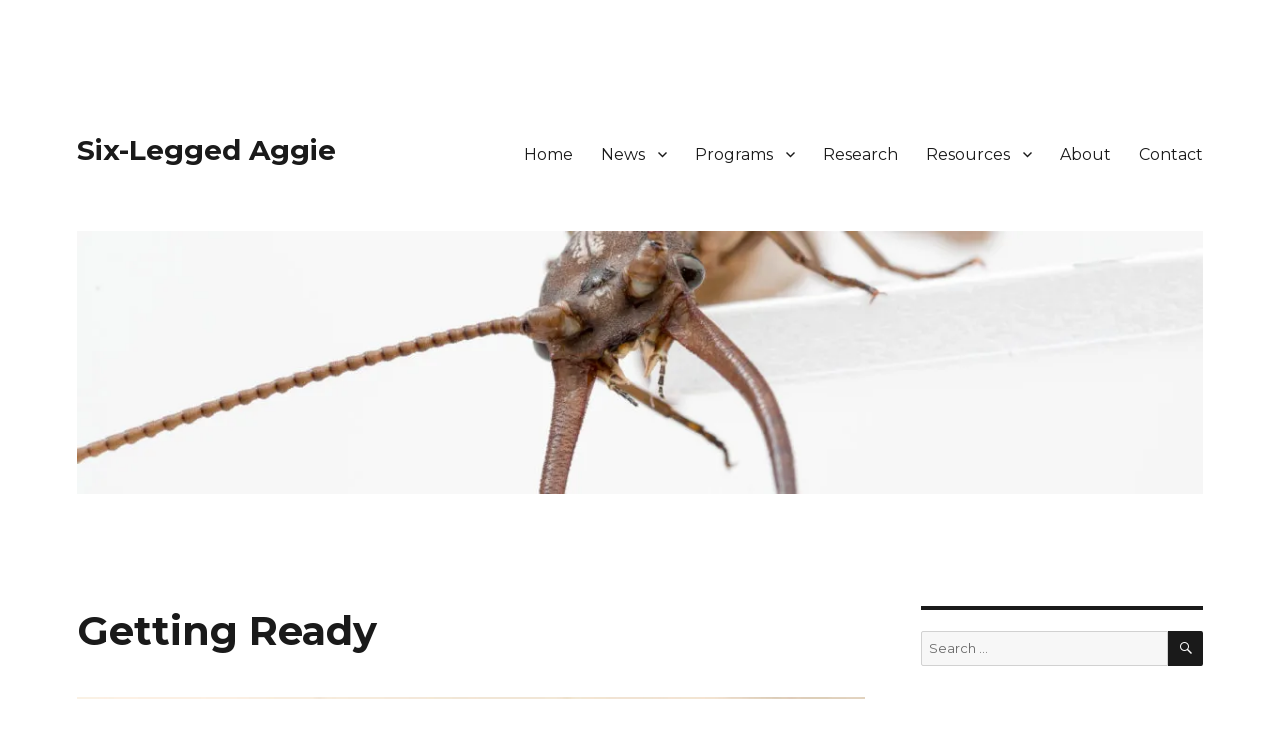

--- FILE ---
content_type: text/html; charset=UTF-8
request_url: https://sixleggedaggie.com/2019/06/15/getting-ready/
body_size: 21018
content:
<!DOCTYPE html>
<html lang="en-US" class="no-js">
<head>
	<meta charset="UTF-8">
	<meta name="viewport" content="width=device-width, initial-scale=1">
	<link rel="profile" href="https://gmpg.org/xfn/11">
		<link rel="pingback" href="https://sixleggedaggie.com/xmlrpc.php">
		<script>(function(html){html.className = html.className.replace(/\bno-js\b/,'js')})(document.documentElement);</script>
<title>Getting Ready &#8211; Six-Legged Aggie</title>

	  <meta name='robots' content='max-image-preview:large' />
<link rel='dns-prefetch' href='//secure.gravatar.com' />
<link rel='dns-prefetch' href='//stats.wp.com' />
<link rel='dns-prefetch' href='//cdnjs.cloudflare.com' />
<link rel='dns-prefetch' href='//fonts.googleapis.com' />
<link rel='dns-prefetch' href='//v0.wordpress.com' />
<link rel='dns-prefetch' href='//www.googletagmanager.com' />
<link rel='dns-prefetch' href='//pagead2.googlesyndication.com' />
<link href='https://fonts.gstatic.com' crossorigin rel='preconnect' />
<link rel='preconnect' href='//i0.wp.com' />
<link rel='preconnect' href='//c0.wp.com' />
<link rel="alternate" type="application/rss+xml" title="Six-Legged Aggie &raquo; Feed" href="https://sixleggedaggie.com/feed/" />
<link rel="alternate" type="application/rss+xml" title="Six-Legged Aggie &raquo; Comments Feed" href="https://sixleggedaggie.com/comments/feed/" />
<link rel="alternate" type="application/rss+xml" title="Six-Legged Aggie &raquo; Getting Ready Comments Feed" href="https://sixleggedaggie.com/2019/06/15/getting-ready/feed/" />
<link rel="alternate" title="oEmbed (JSON)" type="application/json+oembed" href="https://sixleggedaggie.com/wp-json/oembed/1.0/embed?url=https%3A%2F%2Fsixleggedaggie.com%2F2019%2F06%2F15%2Fgetting-ready%2F" />
<link rel="alternate" title="oEmbed (XML)" type="text/xml+oembed" href="https://sixleggedaggie.com/wp-json/oembed/1.0/embed?url=https%3A%2F%2Fsixleggedaggie.com%2F2019%2F06%2F15%2Fgetting-ready%2F&#038;format=xml" />
		<!-- This site uses the Google Analytics by ExactMetrics plugin v8.11.1 - Using Analytics tracking - https://www.exactmetrics.com/ -->
		<!-- Note: ExactMetrics is not currently configured on this site. The site owner needs to authenticate with Google Analytics in the ExactMetrics settings panel. -->
					<!-- No tracking code set -->
				<!-- / Google Analytics by ExactMetrics -->
		<style id='wp-img-auto-sizes-contain-inline-css'>
img:is([sizes=auto i],[sizes^="auto," i]){contain-intrinsic-size:3000px 1500px}
/*# sourceURL=wp-img-auto-sizes-contain-inline-css */
</style>
<link rel='stylesheet' id='twentysixteen-jetpack-css' href='https://c0.wp.com/p/jetpack/15.4/modules/theme-tools/compat/twentysixteen.css?ver=1769104021' media='all' />
<link rel='stylesheet' id='pt-cv-public-style-css' href='https://sixleggedaggie.com/wp-content/plugins/content-views-query-and-display-post-page/public/assets/css/cv.css?ver=4.2.1.1769104021' media='all' />
<link rel='stylesheet' id='pt-cv-public-pro-style-css' href='https://sixleggedaggie.com/wp-content/plugins/pt-content-views-pro/public/assets/css/cvpro.min.css?ver=5.5.0.1.1769104021' media='all' />
<style id='wp-emoji-styles-inline-css'>

	img.wp-smiley, img.emoji {
		display: inline !important;
		border: none !important;
		box-shadow: none !important;
		height: 1em !important;
		width: 1em !important;
		margin: 0 0.07em !important;
		vertical-align: -0.1em !important;
		background: none !important;
		padding: 0 !important;
	}
/*# sourceURL=wp-emoji-styles-inline-css */
</style>
<style id='wp-block-library-inline-css'>
:root{--wp-block-synced-color:#7a00df;--wp-block-synced-color--rgb:122,0,223;--wp-bound-block-color:var(--wp-block-synced-color);--wp-editor-canvas-background:#ddd;--wp-admin-theme-color:#007cba;--wp-admin-theme-color--rgb:0,124,186;--wp-admin-theme-color-darker-10:#006ba1;--wp-admin-theme-color-darker-10--rgb:0,107,160.5;--wp-admin-theme-color-darker-20:#005a87;--wp-admin-theme-color-darker-20--rgb:0,90,135;--wp-admin-border-width-focus:2px}@media (min-resolution:192dpi){:root{--wp-admin-border-width-focus:1.5px}}.wp-element-button{cursor:pointer}:root .has-very-light-gray-background-color{background-color:#eee}:root .has-very-dark-gray-background-color{background-color:#313131}:root .has-very-light-gray-color{color:#eee}:root .has-very-dark-gray-color{color:#313131}:root .has-vivid-green-cyan-to-vivid-cyan-blue-gradient-background{background:linear-gradient(135deg,#00d084,#0693e3)}:root .has-purple-crush-gradient-background{background:linear-gradient(135deg,#34e2e4,#4721fb 50%,#ab1dfe)}:root .has-hazy-dawn-gradient-background{background:linear-gradient(135deg,#faaca8,#dad0ec)}:root .has-subdued-olive-gradient-background{background:linear-gradient(135deg,#fafae1,#67a671)}:root .has-atomic-cream-gradient-background{background:linear-gradient(135deg,#fdd79a,#004a59)}:root .has-nightshade-gradient-background{background:linear-gradient(135deg,#330968,#31cdcf)}:root .has-midnight-gradient-background{background:linear-gradient(135deg,#020381,#2874fc)}:root{--wp--preset--font-size--normal:16px;--wp--preset--font-size--huge:42px}.has-regular-font-size{font-size:1em}.has-larger-font-size{font-size:2.625em}.has-normal-font-size{font-size:var(--wp--preset--font-size--normal)}.has-huge-font-size{font-size:var(--wp--preset--font-size--huge)}.has-text-align-center{text-align:center}.has-text-align-left{text-align:left}.has-text-align-right{text-align:right}.has-fit-text{white-space:nowrap!important}#end-resizable-editor-section{display:none}.aligncenter{clear:both}.items-justified-left{justify-content:flex-start}.items-justified-center{justify-content:center}.items-justified-right{justify-content:flex-end}.items-justified-space-between{justify-content:space-between}.screen-reader-text{border:0;clip-path:inset(50%);height:1px;margin:-1px;overflow:hidden;padding:0;position:absolute;width:1px;word-wrap:normal!important}.screen-reader-text:focus{background-color:#ddd;clip-path:none;color:#444;display:block;font-size:1em;height:auto;left:5px;line-height:normal;padding:15px 23px 14px;text-decoration:none;top:5px;width:auto;z-index:100000}html :where(.has-border-color){border-style:solid}html :where([style*=border-top-color]){border-top-style:solid}html :where([style*=border-right-color]){border-right-style:solid}html :where([style*=border-bottom-color]){border-bottom-style:solid}html :where([style*=border-left-color]){border-left-style:solid}html :where([style*=border-width]){border-style:solid}html :where([style*=border-top-width]){border-top-style:solid}html :where([style*=border-right-width]){border-right-style:solid}html :where([style*=border-bottom-width]){border-bottom-style:solid}html :where([style*=border-left-width]){border-left-style:solid}html :where(img[class*=wp-image-]){height:auto;max-width:100%}:where(figure){margin:0 0 1em}html :where(.is-position-sticky){--wp-admin--admin-bar--position-offset:var(--wp-admin--admin-bar--height,0px)}@media screen and (max-width:600px){html :where(.is-position-sticky){--wp-admin--admin-bar--position-offset:0px}}

/*# sourceURL=wp-block-library-inline-css */
</style><style id='global-styles-inline-css'>
:root{--wp--preset--aspect-ratio--square: 1;--wp--preset--aspect-ratio--4-3: 4/3;--wp--preset--aspect-ratio--3-4: 3/4;--wp--preset--aspect-ratio--3-2: 3/2;--wp--preset--aspect-ratio--2-3: 2/3;--wp--preset--aspect-ratio--16-9: 16/9;--wp--preset--aspect-ratio--9-16: 9/16;--wp--preset--color--black: #000000;--wp--preset--color--cyan-bluish-gray: #abb8c3;--wp--preset--color--white: #fff;--wp--preset--color--pale-pink: #f78da7;--wp--preset--color--vivid-red: #cf2e2e;--wp--preset--color--luminous-vivid-orange: #ff6900;--wp--preset--color--luminous-vivid-amber: #fcb900;--wp--preset--color--light-green-cyan: #7bdcb5;--wp--preset--color--vivid-green-cyan: #00d084;--wp--preset--color--pale-cyan-blue: #8ed1fc;--wp--preset--color--vivid-cyan-blue: #0693e3;--wp--preset--color--vivid-purple: #9b51e0;--wp--preset--color--dark-gray: #1a1a1a;--wp--preset--color--medium-gray: #686868;--wp--preset--color--light-gray: #e5e5e5;--wp--preset--color--blue-gray: #4d545c;--wp--preset--color--bright-blue: #007acc;--wp--preset--color--light-blue: #9adffd;--wp--preset--color--dark-brown: #402b30;--wp--preset--color--medium-brown: #774e24;--wp--preset--color--dark-red: #640c1f;--wp--preset--color--bright-red: #ff675f;--wp--preset--color--yellow: #ffef8e;--wp--preset--gradient--vivid-cyan-blue-to-vivid-purple: linear-gradient(135deg,rgb(6,147,227) 0%,rgb(155,81,224) 100%);--wp--preset--gradient--light-green-cyan-to-vivid-green-cyan: linear-gradient(135deg,rgb(122,220,180) 0%,rgb(0,208,130) 100%);--wp--preset--gradient--luminous-vivid-amber-to-luminous-vivid-orange: linear-gradient(135deg,rgb(252,185,0) 0%,rgb(255,105,0) 100%);--wp--preset--gradient--luminous-vivid-orange-to-vivid-red: linear-gradient(135deg,rgb(255,105,0) 0%,rgb(207,46,46) 100%);--wp--preset--gradient--very-light-gray-to-cyan-bluish-gray: linear-gradient(135deg,rgb(238,238,238) 0%,rgb(169,184,195) 100%);--wp--preset--gradient--cool-to-warm-spectrum: linear-gradient(135deg,rgb(74,234,220) 0%,rgb(151,120,209) 20%,rgb(207,42,186) 40%,rgb(238,44,130) 60%,rgb(251,105,98) 80%,rgb(254,248,76) 100%);--wp--preset--gradient--blush-light-purple: linear-gradient(135deg,rgb(255,206,236) 0%,rgb(152,150,240) 100%);--wp--preset--gradient--blush-bordeaux: linear-gradient(135deg,rgb(254,205,165) 0%,rgb(254,45,45) 50%,rgb(107,0,62) 100%);--wp--preset--gradient--luminous-dusk: linear-gradient(135deg,rgb(255,203,112) 0%,rgb(199,81,192) 50%,rgb(65,88,208) 100%);--wp--preset--gradient--pale-ocean: linear-gradient(135deg,rgb(255,245,203) 0%,rgb(182,227,212) 50%,rgb(51,167,181) 100%);--wp--preset--gradient--electric-grass: linear-gradient(135deg,rgb(202,248,128) 0%,rgb(113,206,126) 100%);--wp--preset--gradient--midnight: linear-gradient(135deg,rgb(2,3,129) 0%,rgb(40,116,252) 100%);--wp--preset--font-size--small: 13px;--wp--preset--font-size--medium: 20px;--wp--preset--font-size--large: 36px;--wp--preset--font-size--x-large: 42px;--wp--preset--spacing--20: 0.44rem;--wp--preset--spacing--30: 0.67rem;--wp--preset--spacing--40: 1rem;--wp--preset--spacing--50: 1.5rem;--wp--preset--spacing--60: 2.25rem;--wp--preset--spacing--70: 3.38rem;--wp--preset--spacing--80: 5.06rem;--wp--preset--shadow--natural: 6px 6px 9px rgba(0, 0, 0, 0.2);--wp--preset--shadow--deep: 12px 12px 50px rgba(0, 0, 0, 0.4);--wp--preset--shadow--sharp: 6px 6px 0px rgba(0, 0, 0, 0.2);--wp--preset--shadow--outlined: 6px 6px 0px -3px rgb(255, 255, 255), 6px 6px rgb(0, 0, 0);--wp--preset--shadow--crisp: 6px 6px 0px rgb(0, 0, 0);}:where(.is-layout-flex){gap: 0.5em;}:where(.is-layout-grid){gap: 0.5em;}body .is-layout-flex{display: flex;}.is-layout-flex{flex-wrap: wrap;align-items: center;}.is-layout-flex > :is(*, div){margin: 0;}body .is-layout-grid{display: grid;}.is-layout-grid > :is(*, div){margin: 0;}:where(.wp-block-columns.is-layout-flex){gap: 2em;}:where(.wp-block-columns.is-layout-grid){gap: 2em;}:where(.wp-block-post-template.is-layout-flex){gap: 1.25em;}:where(.wp-block-post-template.is-layout-grid){gap: 1.25em;}.has-black-color{color: var(--wp--preset--color--black) !important;}.has-cyan-bluish-gray-color{color: var(--wp--preset--color--cyan-bluish-gray) !important;}.has-white-color{color: var(--wp--preset--color--white) !important;}.has-pale-pink-color{color: var(--wp--preset--color--pale-pink) !important;}.has-vivid-red-color{color: var(--wp--preset--color--vivid-red) !important;}.has-luminous-vivid-orange-color{color: var(--wp--preset--color--luminous-vivid-orange) !important;}.has-luminous-vivid-amber-color{color: var(--wp--preset--color--luminous-vivid-amber) !important;}.has-light-green-cyan-color{color: var(--wp--preset--color--light-green-cyan) !important;}.has-vivid-green-cyan-color{color: var(--wp--preset--color--vivid-green-cyan) !important;}.has-pale-cyan-blue-color{color: var(--wp--preset--color--pale-cyan-blue) !important;}.has-vivid-cyan-blue-color{color: var(--wp--preset--color--vivid-cyan-blue) !important;}.has-vivid-purple-color{color: var(--wp--preset--color--vivid-purple) !important;}.has-black-background-color{background-color: var(--wp--preset--color--black) !important;}.has-cyan-bluish-gray-background-color{background-color: var(--wp--preset--color--cyan-bluish-gray) !important;}.has-white-background-color{background-color: var(--wp--preset--color--white) !important;}.has-pale-pink-background-color{background-color: var(--wp--preset--color--pale-pink) !important;}.has-vivid-red-background-color{background-color: var(--wp--preset--color--vivid-red) !important;}.has-luminous-vivid-orange-background-color{background-color: var(--wp--preset--color--luminous-vivid-orange) !important;}.has-luminous-vivid-amber-background-color{background-color: var(--wp--preset--color--luminous-vivid-amber) !important;}.has-light-green-cyan-background-color{background-color: var(--wp--preset--color--light-green-cyan) !important;}.has-vivid-green-cyan-background-color{background-color: var(--wp--preset--color--vivid-green-cyan) !important;}.has-pale-cyan-blue-background-color{background-color: var(--wp--preset--color--pale-cyan-blue) !important;}.has-vivid-cyan-blue-background-color{background-color: var(--wp--preset--color--vivid-cyan-blue) !important;}.has-vivid-purple-background-color{background-color: var(--wp--preset--color--vivid-purple) !important;}.has-black-border-color{border-color: var(--wp--preset--color--black) !important;}.has-cyan-bluish-gray-border-color{border-color: var(--wp--preset--color--cyan-bluish-gray) !important;}.has-white-border-color{border-color: var(--wp--preset--color--white) !important;}.has-pale-pink-border-color{border-color: var(--wp--preset--color--pale-pink) !important;}.has-vivid-red-border-color{border-color: var(--wp--preset--color--vivid-red) !important;}.has-luminous-vivid-orange-border-color{border-color: var(--wp--preset--color--luminous-vivid-orange) !important;}.has-luminous-vivid-amber-border-color{border-color: var(--wp--preset--color--luminous-vivid-amber) !important;}.has-light-green-cyan-border-color{border-color: var(--wp--preset--color--light-green-cyan) !important;}.has-vivid-green-cyan-border-color{border-color: var(--wp--preset--color--vivid-green-cyan) !important;}.has-pale-cyan-blue-border-color{border-color: var(--wp--preset--color--pale-cyan-blue) !important;}.has-vivid-cyan-blue-border-color{border-color: var(--wp--preset--color--vivid-cyan-blue) !important;}.has-vivid-purple-border-color{border-color: var(--wp--preset--color--vivid-purple) !important;}.has-vivid-cyan-blue-to-vivid-purple-gradient-background{background: var(--wp--preset--gradient--vivid-cyan-blue-to-vivid-purple) !important;}.has-light-green-cyan-to-vivid-green-cyan-gradient-background{background: var(--wp--preset--gradient--light-green-cyan-to-vivid-green-cyan) !important;}.has-luminous-vivid-amber-to-luminous-vivid-orange-gradient-background{background: var(--wp--preset--gradient--luminous-vivid-amber-to-luminous-vivid-orange) !important;}.has-luminous-vivid-orange-to-vivid-red-gradient-background{background: var(--wp--preset--gradient--luminous-vivid-orange-to-vivid-red) !important;}.has-very-light-gray-to-cyan-bluish-gray-gradient-background{background: var(--wp--preset--gradient--very-light-gray-to-cyan-bluish-gray) !important;}.has-cool-to-warm-spectrum-gradient-background{background: var(--wp--preset--gradient--cool-to-warm-spectrum) !important;}.has-blush-light-purple-gradient-background{background: var(--wp--preset--gradient--blush-light-purple) !important;}.has-blush-bordeaux-gradient-background{background: var(--wp--preset--gradient--blush-bordeaux) !important;}.has-luminous-dusk-gradient-background{background: var(--wp--preset--gradient--luminous-dusk) !important;}.has-pale-ocean-gradient-background{background: var(--wp--preset--gradient--pale-ocean) !important;}.has-electric-grass-gradient-background{background: var(--wp--preset--gradient--electric-grass) !important;}.has-midnight-gradient-background{background: var(--wp--preset--gradient--midnight) !important;}.has-small-font-size{font-size: var(--wp--preset--font-size--small) !important;}.has-medium-font-size{font-size: var(--wp--preset--font-size--medium) !important;}.has-large-font-size{font-size: var(--wp--preset--font-size--large) !important;}.has-x-large-font-size{font-size: var(--wp--preset--font-size--x-large) !important;}
/*# sourceURL=global-styles-inline-css */
</style>

<style id='classic-theme-styles-inline-css'>
/*! This file is auto-generated */
.wp-block-button__link{color:#fff;background-color:#32373c;border-radius:9999px;box-shadow:none;text-decoration:none;padding:calc(.667em + 2px) calc(1.333em + 2px);font-size:1.125em}.wp-block-file__button{background:#32373c;color:#fff;text-decoration:none}
/*# sourceURL=/wp-includes/css/classic-themes.min.css */
</style>
<link rel='stylesheet' id='cfmsync-shortcode-css' href='https://sixleggedaggie.com/wp-content/plugins/captivatesync-trade/captivate-sync-assets/css/dist/shortcode-min.css?ver=3.3.1.1769104021' media='all' />
<link rel='stylesheet' id='wp-lightbox-2.min.css-css' href='https://sixleggedaggie.com/wp-content/plugins/wp-lightbox-2/styles/lightbox.min.css?ver=1.3.4.1769104021' media='all' />
<link rel='stylesheet' id='twentysixteen-fonts-css' href='https://fonts.googleapis.com/css?family=Merriweather%3A400%2C700%2C900%2C400italic%2C700italic%2C900italic%7CMontserrat%3A400%2C700%7CInconsolata%3A400&#038;subset=latin%2Clatin-ext&#038;display=fallback&#038;ver=1769104021' media='all' />
<link rel='stylesheet' id='genericons-css' href='https://c0.wp.com/p/jetpack/15.4/_inc/genericons/genericons/genericons.css?ver=1769104021' media='all' />
<link rel='stylesheet' id='twentysixteen-style-css' href='https://sixleggedaggie.com/wp-content/themes/twentysixteen-child/style.css?ver=20190507.1769104021' media='all' />
<style id='twentysixteen-style-inline-css'>

		/* Custom Link Color */
		.menu-toggle:hover,
		.menu-toggle:focus,
		a,
		.main-navigation a:hover,
		.main-navigation a:focus,
		.dropdown-toggle:hover,
		.dropdown-toggle:focus,
		.social-navigation a:hover:before,
		.social-navigation a:focus:before,
		.post-navigation a:hover .post-title,
		.post-navigation a:focus .post-title,
		.tagcloud a:hover,
		.tagcloud a:focus,
		.site-branding .site-title a:hover,
		.site-branding .site-title a:focus,
		.entry-title a:hover,
		.entry-title a:focus,
		.entry-footer a:hover,
		.entry-footer a:focus,
		.comment-metadata a:hover,
		.comment-metadata a:focus,
		.pingback .comment-edit-link:hover,
		.pingback .comment-edit-link:focus,
		.comment-reply-link,
		.comment-reply-link:hover,
		.comment-reply-link:focus,
		.required,
		.site-info a:hover,
		.site-info a:focus {
			color: #0077e0;
		}

		mark,
		ins,
		button:hover,
		button:focus,
		input[type="button"]:hover,
		input[type="button"]:focus,
		input[type="reset"]:hover,
		input[type="reset"]:focus,
		input[type="submit"]:hover,
		input[type="submit"]:focus,
		.pagination .prev:hover,
		.pagination .prev:focus,
		.pagination .next:hover,
		.pagination .next:focus,
		.widget_calendar tbody a,
		.page-links a:hover,
		.page-links a:focus {
			background-color: #0077e0;
		}

		input[type="date"]:focus,
		input[type="time"]:focus,
		input[type="datetime-local"]:focus,
		input[type="week"]:focus,
		input[type="month"]:focus,
		input[type="text"]:focus,
		input[type="email"]:focus,
		input[type="url"]:focus,
		input[type="password"]:focus,
		input[type="search"]:focus,
		input[type="tel"]:focus,
		input[type="number"]:focus,
		textarea:focus,
		.tagcloud a:hover,
		.tagcloud a:focus,
		.menu-toggle:hover,
		.menu-toggle:focus {
			border-color: #0077e0;
		}

		@media screen and (min-width: 56.875em) {
			.main-navigation li:hover > a,
			.main-navigation li.focus > a {
				color: #0077e0;
			}
		}
	
/*# sourceURL=twentysixteen-style-inline-css */
</style>
<link rel='stylesheet' id='twentysixteen-block-style-css' href='https://sixleggedaggie.com/wp-content/themes/twentysixteen/css/blocks.css?ver=20190102.1769104021' media='all' />
<link rel='stylesheet' id='flick-css' href='https://sixleggedaggie.com/wp-content/plugins/mailchimp/assets/css/flick/flick.css?ver=2.0.1.1769104021' media='all' />
<link rel='stylesheet' id='mailchimp_sf_main_css-css' href='https://sixleggedaggie.com/wp-content/plugins/mailchimp/assets/css/frontend.css?ver=2.0.1.1769104021' media='all' />
<link rel='stylesheet' id='sharedaddy-css' href='https://c0.wp.com/p/jetpack/15.4/modules/sharedaddy/sharing.css?ver=1769104021' media='all' />
<link rel='stylesheet' id='social-logos-css' href='https://c0.wp.com/p/jetpack/15.4/_inc/social-logos/social-logos.min.css?ver=1769104021' media='all' />
<script src="https://c0.wp.com/c/6.9/wp-includes/js/jquery/jquery.min.js?ver=1769104021" id="jquery-core-js"></script>
<script src="https://c0.wp.com/c/6.9/wp-includes/js/jquery/jquery-migrate.min.js?ver=1769104021" id="jquery-migrate-js"></script>
<script src="//cdnjs.cloudflare.com/ajax/libs/jquery-easing/1.4.1/jquery.easing.min.js?ver=6.9.1769104021" id="jquery-easing-js"></script>
<link rel="https://api.w.org/" href="https://sixleggedaggie.com/wp-json/" /><link rel="alternate" title="JSON" type="application/json" href="https://sixleggedaggie.com/wp-json/wp/v2/posts/1723" /><link rel="EditURI" type="application/rsd+xml" title="RSD" href="https://sixleggedaggie.com/xmlrpc.php?rsd" />
<meta name="generator" content="WordPress 6.9" />
<link rel="canonical" href="https://sixleggedaggie.com/2019/06/15/getting-ready/" />
<link rel='shortlink' href='https://wp.me/p4DgP0-rN' />
<meta name="generator" content="Site Kit by Google 1.167.0" />    
    <script type="text/javascript">
        var ajaxurl = 'https://sixleggedaggie.com/wp-admin/admin-ajax.php';
    </script>
<style>.wpupg-grid { transition: height 0.8s; }</style>	<style>img#wpstats{display:none}</style>
		
<!-- Google AdSense meta tags added by Site Kit -->
<meta name="google-adsense-platform-account" content="ca-host-pub-2644536267352236">
<meta name="google-adsense-platform-domain" content="sitekit.withgoogle.com">
<!-- End Google AdSense meta tags added by Site Kit -->
<style id="custom-background-css">
body.custom-background { background-color: #ffffff; }
</style>
	
<!-- Google Tag Manager snippet added by Site Kit -->
<script>
			( function( w, d, s, l, i ) {
				w[l] = w[l] || [];
				w[l].push( {'gtm.start': new Date().getTime(), event: 'gtm.js'} );
				var f = d.getElementsByTagName( s )[0],
					j = d.createElement( s ), dl = l != 'dataLayer' ? '&l=' + l : '';
				j.async = true;
				j.src = 'https://www.googletagmanager.com/gtm.js?id=' + i + dl;
				f.parentNode.insertBefore( j, f );
			} )( window, document, 'script', 'dataLayer', 'GTM-MKJJQF8' );
			
</script>

<!-- End Google Tag Manager snippet added by Site Kit -->

<!-- Google AdSense snippet added by Site Kit -->
<script async src="https://pagead2.googlesyndication.com/pagead/js/adsbygoogle.js?client=ca-pub-9011205344430371&amp;host=ca-host-pub-2644536267352236" crossorigin="anonymous"></script>

<!-- End Google AdSense snippet added by Site Kit -->

<!-- Jetpack Open Graph Tags -->
<meta property="og:type" content="article" />
<meta property="og:title" content="Getting Ready" />
<meta property="og:url" content="https://sixleggedaggie.com/2019/06/15/getting-ready/" />
<meta property="og:description" content="In 2006, I took a course in Ecology instructed by Dr. Jeremy McNeil and subsequently chemical ecology instructed by him the next year. In this course, we learned about the  interactions between pla…" />
<meta property="article:published_time" content="2019-06-15T21:02:12+00:00" />
<meta property="article:modified_time" content="2019-06-15T21:02:12+00:00" />
<meta property="og:site_name" content="Six-Legged Aggie" />
<meta property="og:image" content="https://i0.wp.com/sixleggedaggie.com/wp-content/uploads/2019/06/00100lPORTRAIT_00100_BURST20190614175203612_COVER.jpg?fit=1200%2C900&#038;ssl=1" />
<meta property="og:image:width" content="1200" />
<meta property="og:image:height" content="900" />
<meta property="og:image:alt" content="" />
<meta property="og:locale" content="en_US" />
<meta name="twitter:site" content="@SixLeggedAggie" />
<meta name="twitter:text:title" content="Getting Ready" />
<meta name="twitter:image" content="https://i0.wp.com/sixleggedaggie.com/wp-content/uploads/2019/06/00100lPORTRAIT_00100_BURST20190614175203612_COVER.jpg?fit=1200%2C900&#038;ssl=1&#038;w=640" />
<meta name="twitter:card" content="summary_large_image" />

<!-- End Jetpack Open Graph Tags -->
<link rel="icon" href="https://i0.wp.com/sixleggedaggie.com/wp-content/uploads/2015/08/cropped-mascot_wave.png?fit=32%2C32&#038;ssl=1" sizes="32x32" />
<link rel="icon" href="https://i0.wp.com/sixleggedaggie.com/wp-content/uploads/2015/08/cropped-mascot_wave.png?fit=192%2C192&#038;ssl=1" sizes="192x192" />
<link rel="apple-touch-icon" href="https://i0.wp.com/sixleggedaggie.com/wp-content/uploads/2015/08/cropped-mascot_wave.png?fit=180%2C180&#038;ssl=1" />
<meta name="msapplication-TileImage" content="https://i0.wp.com/sixleggedaggie.com/wp-content/uploads/2015/08/cropped-mascot_wave.png?fit=270%2C270&#038;ssl=1" />
<link rel='stylesheet' id='jetpack-swiper-library-css' href='https://c0.wp.com/p/jetpack/15.4/_inc/blocks/swiper.css?ver=1769104021' media='all' />
<link rel='stylesheet' id='jetpack-carousel-css' href='https://c0.wp.com/p/jetpack/15.4/modules/carousel/jetpack-carousel.css?ver=1769104021' media='all' />
</head>

<body class="wp-singular post-template-default single single-post postid-1723 single-format-standard custom-background wp-embed-responsive wp-theme-twentysixteen wp-child-theme-twentysixteen-child group-blog">
		<!-- Google Tag Manager (noscript) snippet added by Site Kit -->
		<noscript>
			<iframe src="https://www.googletagmanager.com/ns.html?id=GTM-MKJJQF8" height="0" width="0" style="display:none;visibility:hidden"></iframe>
		</noscript>
		<!-- End Google Tag Manager (noscript) snippet added by Site Kit -->
		<div id="page" class="site">
	<div class="site-inner">
		<a class="skip-link screen-reader-text" href="#content">Skip to content</a>

		<header id="masthead" class="site-header" role="banner">
			<div class="site-header-main">
				<div class="site-branding">
					
											<p class="site-title"><a href="https://sixleggedaggie.com/" rel="home">Six-Legged Aggie</a></p>
										</div><!-- .site-branding -->

									<button id="menu-toggle" class="menu-toggle">Menu</button>

					<div id="site-header-menu" class="site-header-menu">
													<nav id="site-navigation" class="main-navigation" role="navigation" aria-label="Primary Menu">
								<div class="menu-main-nav-container"><ul id="menu-main-nav" class="primary-menu"><li id="menu-item-41" class="menu-item menu-item-type-custom menu-item-object-custom menu-item-home menu-item-41"><a href="https://sixleggedaggie.com">Home</a></li>
<li id="menu-item-40" class="menu-item menu-item-type-post_type menu-item-object-page menu-item-has-children menu-item-40"><a href="https://sixleggedaggie.com/news/">News</a>
<ul class="sub-menu">
	<li id="menu-item-1717" class="menu-item menu-item-type-post_type menu-item-object-page menu-item-1717"><a href="https://sixleggedaggie.com/news/">General</a></li>
	<li id="menu-item-1711" class="menu-item menu-item-type-post_type menu-item-object-page menu-item-1711"><a href="https://sixleggedaggie.com/farmer-2-farmer-guyana-2019/">Farmer-2-Farmer: Guyana 2019</a></li>
</ul>
</li>
<li id="menu-item-1698" class="menu-item menu-item-type-post_type menu-item-object-page menu-item-has-children menu-item-1698"><a href="https://sixleggedaggie.com/programs/">Programs</a>
<ul class="sub-menu">
	<li id="menu-item-2343" class="menu-item menu-item-type-post_type menu-item-object-page menu-item-2343"><a href="https://sixleggedaggie.com/programs/">Symposia</a></li>
	<li id="menu-item-2342" class="menu-item menu-item-type-post_type menu-item-object-page menu-item-2342"><a href="https://sixleggedaggie.com/steering-committee-program-priorities/">Steering Committee</a></li>
</ul>
</li>
<li id="menu-item-1699" class="menu-item menu-item-type-post_type menu-item-object-page menu-item-1699"><a href="https://sixleggedaggie.com/research/">Research</a></li>
<li id="menu-item-622" class="menu-item menu-item-type-post_type menu-item-object-page menu-item-has-children menu-item-622"><a href="https://sixleggedaggie.com/resources/links/">Resources</a>
<ul class="sub-menu">
	<li id="menu-item-269" class="menu-item menu-item-type-post_type menu-item-object-page menu-item-269"><a href="https://sixleggedaggie.com/resources/sample-submission-forms/">Forms</a></li>
	<li id="menu-item-47" class="menu-item menu-item-type-post_type menu-item-object-page menu-item-47"><a href="https://sixleggedaggie.com/resources/presentationspublications/">Presentations</a></li>
	<li id="menu-item-45" class="menu-item menu-item-type-post_type menu-item-object-page menu-item-45"><a href="https://sixleggedaggie.com/resources/links/">Links</a></li>
</ul>
</li>
<li id="menu-item-38" class="menu-item menu-item-type-post_type menu-item-object-page menu-item-38"><a href="https://sixleggedaggie.com/about/">About</a></li>
<li id="menu-item-37" class="menu-item menu-item-type-post_type menu-item-object-page menu-item-37"><a href="https://sixleggedaggie.com/contact/">Contact</a></li>
</ul></div>							</nav><!-- .main-navigation -->
						
											</div><!-- .site-header-menu -->
							</div><!-- .site-header-main -->

											<div class="header-image">
					<a href="https://sixleggedaggie.com/" rel="home">
						<img src="https://sixleggedaggie.com/wp-content/uploads/2018/06/cropped-27390236107_d2e254cd8a_k-1.jpg" srcset="https://i0.wp.com/sixleggedaggie.com/wp-content/uploads/2018/06/cropped-27390236107_d2e254cd8a_k-1.jpg?w=1200&amp;ssl=1 1200w, https://i0.wp.com/sixleggedaggie.com/wp-content/uploads/2018/06/cropped-27390236107_d2e254cd8a_k-1.jpg?resize=300%2C70&amp;ssl=1 300w, https://i0.wp.com/sixleggedaggie.com/wp-content/uploads/2018/06/cropped-27390236107_d2e254cd8a_k-1.jpg?resize=768%2C179&amp;ssl=1 768w, https://i0.wp.com/sixleggedaggie.com/wp-content/uploads/2018/06/cropped-27390236107_d2e254cd8a_k-1.jpg?resize=1024%2C239&amp;ssl=1 1024w" sizes="(max-width: 709px) 85vw, (max-width: 909px) 81vw, (max-width: 1362px) 88vw, 1200px" width="1200" height="280" alt="Six-Legged Aggie">
					</a>
				</div><!-- .header-image -->
					</header><!-- .site-header -->

		<div id="content" class="site-content">

<div id="primary" class="content-area">
	<main id="main" class="site-main" role="main">
		
<article id="post-1723" class="post-1723 post type-post status-publish format-standard has-post-thumbnail hentry category-general tag-f2f tag-guyana">
	<header class="entry-header">
		<h1 class="entry-title">Getting Ready</h1>	</header><!-- .entry-header -->

	
	
		<div class="post-thumbnail">
			<img width="1200" height="900" src="https://i0.wp.com/sixleggedaggie.com/wp-content/uploads/2019/06/00100lPORTRAIT_00100_BURST20190614175203612_COVER.jpg?fit=1200%2C900&amp;ssl=1" class="attachment-post-thumbnail size-post-thumbnail wp-post-image" alt="" decoding="async" fetchpriority="high" srcset="https://i0.wp.com/sixleggedaggie.com/wp-content/uploads/2019/06/00100lPORTRAIT_00100_BURST20190614175203612_COVER.jpg?w=4032&amp;ssl=1 4032w, https://i0.wp.com/sixleggedaggie.com/wp-content/uploads/2019/06/00100lPORTRAIT_00100_BURST20190614175203612_COVER.jpg?resize=300%2C225&amp;ssl=1 300w, https://i0.wp.com/sixleggedaggie.com/wp-content/uploads/2019/06/00100lPORTRAIT_00100_BURST20190614175203612_COVER.jpg?resize=768%2C576&amp;ssl=1 768w, https://i0.wp.com/sixleggedaggie.com/wp-content/uploads/2019/06/00100lPORTRAIT_00100_BURST20190614175203612_COVER.jpg?resize=1024%2C768&amp;ssl=1 1024w, https://i0.wp.com/sixleggedaggie.com/wp-content/uploads/2019/06/00100lPORTRAIT_00100_BURST20190614175203612_COVER.jpg?resize=1200%2C900&amp;ssl=1 1200w, https://i0.wp.com/sixleggedaggie.com/wp-content/uploads/2019/06/00100lPORTRAIT_00100_BURST20190614175203612_COVER.jpg?w=1680&amp;ssl=1 1680w, https://i0.wp.com/sixleggedaggie.com/wp-content/uploads/2019/06/00100lPORTRAIT_00100_BURST20190614175203612_COVER.jpg?w=2520&amp;ssl=1 2520w" sizes="(max-width: 709px) 85vw, (max-width: 909px) 67vw, (max-width: 984px) 60vw, (max-width: 1362px) 62vw, 840px" data-attachment-id="1731" data-permalink="https://sixleggedaggie.com/2019/06/15/getting-ready/00100lportrait_00100_burst20190614175203612_cover/" data-orig-file="https://i0.wp.com/sixleggedaggie.com/wp-content/uploads/2019/06/00100lPORTRAIT_00100_BURST20190614175203612_COVER.jpg?fit=4032%2C3024&amp;ssl=1" data-orig-size="4032,3024" data-comments-opened="1" data-image-meta="{&quot;aperture&quot;:&quot;1.8&quot;,&quot;credit&quot;:&quot;&quot;,&quot;camera&quot;:&quot;Pixel 3 XL&quot;,&quot;caption&quot;:&quot;&quot;,&quot;created_timestamp&quot;:&quot;1560534723&quot;,&quot;copyright&quot;:&quot;&quot;,&quot;focal_length&quot;:&quot;4.44&quot;,&quot;iso&quot;:&quot;130&quot;,&quot;shutter_speed&quot;:&quot;0.033363&quot;,&quot;title&quot;:&quot;&quot;,&quot;orientation&quot;:&quot;1&quot;}" data-image-title="00100lPORTRAIT_00100_BURST20190614175203612_COVER" data-image-description="" data-image-caption="" data-medium-file="https://i0.wp.com/sixleggedaggie.com/wp-content/uploads/2019/06/00100lPORTRAIT_00100_BURST20190614175203612_COVER.jpg?fit=300%2C225&amp;ssl=1" data-large-file="https://i0.wp.com/sixleggedaggie.com/wp-content/uploads/2019/06/00100lPORTRAIT_00100_BURST20190614175203612_COVER.jpg?fit=840%2C630&amp;ssl=1" />	</div><!-- .post-thumbnail -->

	
	<div class="entry-content">
		<div id="entry-meta-ev"><span class="byline"><span class="author vcard"><img alt='' src='https://secure.gravatar.com/avatar/6ace110c8ce92b0a828fbe933326f54b8ca2997c145de06a2f97f660705e9280?s=49&#038;d=mm&#038;r=g' srcset='https://secure.gravatar.com/avatar/6ace110c8ce92b0a828fbe933326f54b8ca2997c145de06a2f97f660705e9280?s=98&#038;d=mm&#038;r=g 2x' class='avatar avatar-49 photo' height='49' width='49' decoding='async'/><span class="screen-reader-text">Author </span> <a class="url fn n" href="https://sixleggedaggie.com/author/evtamu19/">Erfan Vafaie</a></span></span><span class="posted-on"><span class="screen-reader-text">Posted on </span><a href="https://sixleggedaggie.com/2019/06/15/getting-ready/" rel="bookmark"><time class="entry-date published updated" datetime="2019-06-15T21:02:12+00:00">June 15, 2019</time></a></span><span class="cat-links"><span class="screen-reader-text">Categories </span><a href="https://sixleggedaggie.com/category/general/" rel="category tag">General</a></span><span class="tags-links"><span class="screen-reader-text">Tags </span><a href="https://sixleggedaggie.com/tag/f2f/" rel="tag">F2F</a>, <a href="https://sixleggedaggie.com/tag/guyana/" rel="tag">Guyana</a></span></div>
		<p>In 2006, I took a course in Ecology instructed by <a href="https://www.uwo.ca/biology/directory/faculty/mcneil.html">Dr. Jeremy McNeil</a> and subsequently chemical ecology instructed by him the next year. In this course, we learned about the  interactions between plants and plants, plants and insects, and insects and insects using chemicals in the air. For example, we learned a plant could respond to an insect feeding on it by releasing chemicals that attract the herbivores predators, ultimately helping protect the plant. He provided examples of how such natural interactions between plants and insects had been used for very economic and sustainable pest management practices in regions where insecticidal or monetary resources were limited. His courses inspired me to pursue a career in entomology, specifically in the area of crop protection, and the ability to travel internationally to aid in crop protection is a wish come true.</p>
<p>In two days I fly to Guyana for the Farmer-to-Farmer volunteer program. I will be spending two weeks there: most of the first week will be spent visiting the farms, getting to know them and plant protection challenges. Week two I will be on a workshop/training spree, providing programs every morning and afternoon on topics ranging from scouting/monitoring, recognizing pests, recognizing beneficial insects, how to prevent pest outbreaks, physical and mechanical controls, biological control, and chemical control.</p>
<p>Before traveling overseas, you always need to check what kinds of vaccines or shots you need to take. Our local &#8220;travel&#8221; nurse practitioner in Tyler TX followed the <a href="https://wwwnc.cdc.gov/travel/destinations/traveler/none/guyana">CDC guidelines for travel to Guyana</a>. I must admit, the Typhoid pills were a bit unpleasant, especially since I did not anticipate the side-effects of twisting/turning stomach and subsequent increased frequency to <img data-recalc-dims="1" decoding="async" data-attachment-id="1732" data-permalink="https://sixleggedaggie.com/2019/06/15/getting-ready/malaria/" data-orig-file="https://i0.wp.com/sixleggedaggie.com/wp-content/uploads/2019/06/malaria-.jpg?fit=4032%2C3024&amp;ssl=1" data-orig-size="4032,3024" data-comments-opened="1" data-image-meta="{&quot;aperture&quot;:&quot;1.8&quot;,&quot;credit&quot;:&quot;&quot;,&quot;camera&quot;:&quot;Pixel 3 XL&quot;,&quot;caption&quot;:&quot;&quot;,&quot;created_timestamp&quot;:&quot;1560539690&quot;,&quot;copyright&quot;:&quot;&quot;,&quot;focal_length&quot;:&quot;4.44&quot;,&quot;iso&quot;:&quot;75&quot;,&quot;shutter_speed&quot;:&quot;0.041667&quot;,&quot;title&quot;:&quot;&quot;,&quot;orientation&quot;:&quot;1&quot;}" data-image-title="Malaria pills" data-image-description="" data-image-caption="" data-medium-file="https://i0.wp.com/sixleggedaggie.com/wp-content/uploads/2019/06/malaria-.jpg?fit=300%2C225&amp;ssl=1" data-large-file="https://i0.wp.com/sixleggedaggie.com/wp-content/uploads/2019/06/malaria-.jpg?fit=840%2C630&amp;ssl=1" class="alignleft size-medium wp-image-1732" src="https://i0.wp.com/sixleggedaggie.com/wp-content/uploads/2019/06/malaria-.jpg?resize=300%2C225&#038;ssl=1" alt="" width="300" height="225" srcset="https://i0.wp.com/sixleggedaggie.com/wp-content/uploads/2019/06/malaria-.jpg?resize=300%2C225&amp;ssl=1 300w, https://i0.wp.com/sixleggedaggie.com/wp-content/uploads/2019/06/malaria-.jpg?resize=768%2C576&amp;ssl=1 768w, https://i0.wp.com/sixleggedaggie.com/wp-content/uploads/2019/06/malaria-.jpg?resize=1024%2C768&amp;ssl=1 1024w, https://i0.wp.com/sixleggedaggie.com/wp-content/uploads/2019/06/malaria-.jpg?resize=1200%2C900&amp;ssl=1 1200w, https://i0.wp.com/sixleggedaggie.com/wp-content/uploads/2019/06/malaria-.jpg?w=1680&amp;ssl=1 1680w, https://i0.wp.com/sixleggedaggie.com/wp-content/uploads/2019/06/malaria-.jpg?w=2520&amp;ssl=1 2520w" sizes="(max-width: 300px) 85vw, 300px" />the porcelain throne for a few days. Interesting fact: apparently the vaccine for yellow fever <span style="text-decoration: line-through;">is in limited</span> is <a href="https://wwwnc.cdc.gov/travel/news-announcements/yellow-fever-vaccine-access">temporarily depleted</a>, apparently due to manufacturing delays from the only supplier. An alternate is available (Stamaril) if I had time to book an appointment in Dallas. So&#8230; I&#8217;ll be rolling the dice on that one! I started taking my Malaria pills yesterday (two days before travel) &#8211; hopefully that are no unpleasant surprises with that one.</p>
<p>Malaria actually describes a <a href="https://www.cdc.gov/parasites/about.html#protozoa">protozoan parasite</a> that invades the red blood cells and transmitted by mosquitoes. Interestingly, the parasite alters the feeding behavior of mosquitoes in two distinct ways: larger blood meals and more blood meal hosts (<a href="https://royalsocietypublishing.org/doi/abs/10.1098/rspb.1998.0358">Koella et al. 1998</a>).  More specifically, they found that the mosquito takes larger blood meals when the parasite is in a stage in which the parasite can infect humans. When malaria infects humans, it can occupy both the blood (human blood cell stage) and the liver (human liver stage) (<a href="https://www.mmv.org/malaria-medicines/parasite-lifecycle">Medicines for Malaria Venture</a>), sometimes remaining dormant in the liver for months or years before coming back in the blood and resurfacing symptoms. Speaking of symptoms, malaria infection can cause fever, chills, headache, nausea &amp; vomiting, and muscle pain and fatigue (<a href="https://www.mmv.org/malaria-medicines/parasite-lifecycle">Mayo Clinic</a>). In 2016 alone, it was estimated that 445,000 people died from malaria, most young children in sub-Sahara Africa (<a href="https://www.cdc.gov/malaria/malaria_worldwide/impact.html">CDC: Malaria</a>). One potential mechanism to reduce malaria is the use of transgenic mosquitoes &#8211; that is, mosquitoes that are genetically engineered to be unable to harbor the parasite, and thus, unable to vector it to humans. <a href="https://www.pnas.org/content/104/13/5580.short">Marrelli and colleagues (2007)</a> demonstrated that not only was their transgenic mosquito no longer able to vector malaria, but it actually had a fitness <em>advantage</em> compared to the wild mosquitoes &#8211; an important requirement if you&#8217;re going to replace all the wild mosquitoes with ones that don&#8217;t vector the virus (i.e. <a href="https://en.wikipedia.org/wiki/Gene_drive">Gene Drive</a>).</p>
<p>I finished packing and look forward to learning a lot on this trip, and hope to share what I learn, my experiences at the farms, and a bit about Guyana itself here &#8211; so stay tuned!</p>
<p>&nbsp;</p>
<p>&nbsp;</p>
<div class="sharedaddy sd-sharing-enabled"><div class="robots-nocontent sd-block sd-social sd-social-icon-text sd-sharing"><h3 class="sd-title">Share this:</h3><div class="sd-content"><ul><li class="share-facebook"><a rel="nofollow noopener noreferrer"
				data-shared="sharing-facebook-1723"
				class="share-facebook sd-button share-icon"
				href="https://sixleggedaggie.com/2019/06/15/getting-ready/?share=facebook"
				target="_blank"
				aria-labelledby="sharing-facebook-1723"
				>
				<span id="sharing-facebook-1723" hidden>Click to share on Facebook (Opens in new window)</span>
				<span>Facebook</span>
			</a></li><li class="share-twitter"><a rel="nofollow noopener noreferrer"
				data-shared="sharing-twitter-1723"
				class="share-twitter sd-button share-icon"
				href="https://sixleggedaggie.com/2019/06/15/getting-ready/?share=twitter"
				target="_blank"
				aria-labelledby="sharing-twitter-1723"
				>
				<span id="sharing-twitter-1723" hidden>Click to share on X (Opens in new window)</span>
				<span>X</span>
			</a></li><li class="share-linkedin"><a rel="nofollow noopener noreferrer"
				data-shared="sharing-linkedin-1723"
				class="share-linkedin sd-button share-icon"
				href="https://sixleggedaggie.com/2019/06/15/getting-ready/?share=linkedin"
				target="_blank"
				aria-labelledby="sharing-linkedin-1723"
				>
				<span id="sharing-linkedin-1723" hidden>Click to share on LinkedIn (Opens in new window)</span>
				<span>LinkedIn</span>
			</a></li><li class="share-reddit"><a rel="nofollow noopener noreferrer"
				data-shared="sharing-reddit-1723"
				class="share-reddit sd-button share-icon"
				href="https://sixleggedaggie.com/2019/06/15/getting-ready/?share=reddit"
				target="_blank"
				aria-labelledby="sharing-reddit-1723"
				>
				<span id="sharing-reddit-1723" hidden>Click to share on Reddit (Opens in new window)</span>
				<span>Reddit</span>
			</a></li><li class="share-print"><a rel="nofollow noopener noreferrer"
				data-shared="sharing-print-1723"
				class="share-print sd-button share-icon"
				href="https://sixleggedaggie.com/2019/06/15/getting-ready/#print?share=print"
				target="_blank"
				aria-labelledby="sharing-print-1723"
				>
				<span id="sharing-print-1723" hidden>Click to print (Opens in new window)</span>
				<span>Print</span>
			</a></li><li class="share-pinterest"><a rel="nofollow noopener noreferrer"
				data-shared="sharing-pinterest-1723"
				class="share-pinterest sd-button share-icon"
				href="https://sixleggedaggie.com/2019/06/15/getting-ready/?share=pinterest"
				target="_blank"
				aria-labelledby="sharing-pinterest-1723"
				>
				<span id="sharing-pinterest-1723" hidden>Click to share on Pinterest (Opens in new window)</span>
				<span>Pinterest</span>
			</a></li><li class="share-end"></li></ul></div></div></div>	</div><!-- .entry-content -->

	<footer class="entry-footer">

			</footer><!-- .entry-footer -->
</article><!-- #post-## -->

<div id="comments" class="comments-area">

	
	
		<div id="respond" class="comment-respond">
		<h2 id="reply-title" class="comment-reply-title">Leave a Reply <small><a rel="nofollow" id="cancel-comment-reply-link" href="/2019/06/15/getting-ready/#respond" style="display:none;">Cancel reply</a></small></h2><form action="https://sixleggedaggie.com/wp-comments-post.php" method="post" id="commentform" class="comment-form"><p class="comment-notes"><span id="email-notes">Your email address will not be published.</span> <span class="required-field-message">Required fields are marked <span class="required">*</span></span></p><p class="comment-form-comment"><label for="comment">Comment <span class="required">*</span></label> <textarea id="comment" name="comment" cols="45" rows="8" maxlength="65525" required></textarea></p><p class="comment-form-author"><label for="author">Name <span class="required">*</span></label> <input id="author" name="author" type="text" value="" size="30" maxlength="245" autocomplete="name" required /></p>
<p class="comment-form-email"><label for="email">Email <span class="required">*</span></label> <input id="email" name="email" type="email" value="" size="30" maxlength="100" aria-describedby="email-notes" autocomplete="email" required /></p>
<p class="comment-form-url"><label for="url">Website</label> <input id="url" name="url" type="url" value="" size="30" maxlength="200" autocomplete="url" /></p>
<p class="comment-subscription-form"><input type="checkbox" name="subscribe_comments" id="subscribe_comments" value="subscribe" style="width: auto; -moz-appearance: checkbox; -webkit-appearance: checkbox;" /> <label class="subscribe-label" id="subscribe-label" for="subscribe_comments">Notify me of follow-up comments by email.</label></p><p class="comment-subscription-form"><input type="checkbox" name="subscribe_blog" id="subscribe_blog" value="subscribe" style="width: auto; -moz-appearance: checkbox; -webkit-appearance: checkbox;" /> <label class="subscribe-label" id="subscribe-blog-label" for="subscribe_blog">Notify me of new posts by email.</label></p><p class="form-submit"><input name="submit" type="submit" id="submit" class="submit" value="Post Comment" /> <input type='hidden' name='comment_post_ID' value='1723' id='comment_post_ID' />
<input type='hidden' name='comment_parent' id='comment_parent' value='0' />
</p>
<script type='text/javascript'>
/* <![CDATA[ */
r3f5x9JS=escape(document['referrer']);
hf1N='707f6d9a9644cc56b65e5e2c97c0595a';
hf1V='2e295ff9d690df06145b4d11012b61c0';
document.write("<input type='hidden' name='r3f5x9JS' value='"+r3f5x9JS+"' /><input type='hidden' name='"+hf1N+"' value='"+hf1V+"' />");
/* ]]> */
</script>
<noscript><input type="hidden" name="JS04X7" value="NS1" /></noscript>
<noscript><p><strong>Currently you have JavaScript disabled. In order to post comments, please make sure JavaScript and Cookies are enabled, and reload the page.</strong> <a href="http://enable-javascript.com/" rel="nofollow external" >Click here for instructions on how to enable JavaScript in your browser.</a></p></noscript>
</form>	</div><!-- #respond -->
	
</div><!-- .comments-area -->

	<nav class="navigation post-navigation" aria-label="Posts">
		<h2 class="screen-reader-text">Post navigation</h2>
		<div class="nav-links"><div class="nav-previous"><a href="https://sixleggedaggie.com/2018/12/21/greenhouse-and-nursery-regulatory-compliance-workshop-2018-notes-and-resources/" rel="prev"><span class="meta-nav" aria-hidden="true">Previous</span> <span class="screen-reader-text">Previous post:</span> <span class="post-title">Greenhouse and Nursery Regulatory Compliance Workshop 2018 &#8211; Notes and Resources</span></a></div><div class="nav-next"><a href="https://sixleggedaggie.com/2019/06/16/a-bit-about-guyana-agriculture/" rel="next"><span class="meta-nav" aria-hidden="true">Next</span> <span class="screen-reader-text">Next post:</span> <span class="post-title">A bit about Guyana Agriculture</span></a></div></div>
	</nav>
	</main><!-- .site-main -->

	
</div><!-- .content-area -->


	<aside id="secondary" class="sidebar widget-area" role="complementary">
		<section id="search-2" class="widget widget_search">
<form role="search" method="get" class="search-form" action="https://sixleggedaggie.com/">
	<label>
		<span class="screen-reader-text">Search for:</span>
		<input type="search" class="search-field" placeholder="Search &hellip;" value="" name="s" />
	</label>
	<button type="submit" class="search-submit"><span class="screen-reader-text">Search</span></button>
</form>
</section><section id="text-5" class="widget widget_text">			<div class="textwidget"><a href="https://agrilifeextension.tamu.edu/" target="_blank"><img data-recalc-dims="1" src="https://i0.wp.com/sixleggedaggie.com/wp-content/uploads/2014/12/TAMAgEXT.png?w=840&#038;ssl=1" /></a>
<br/><br/>
<a href="https://overton.tamu.edu/" target="_blank"><p style="text-align: center; text-transform: uppercase; font-size: 20px;">Texas A&M AgriLife Research and Extension Center at Overton</p></a></div>
		</section>
		<section id="recent-posts-2" class="widget widget_recent_entries">
		<h2 class="widget-title">Recent Posts</h2>
		<ul>
											<li>
					<a href="https://sixleggedaggie.com/2022/07/23/crapemyrtle-bark-scale-and-other-scale-in-the-landscape-an-integrated-pest-management-approach/">Crapemyrtle bark scale (and other scale) in the landscape: an integrated pest management approach</a>
									</li>
											<li>
					<a href="https://sixleggedaggie.com/2021/06/14/chase-martin/">Chase Martin</a>
									</li>
											<li>
					<a href="https://sixleggedaggie.com/2021/06/14/grace-levy/">Grace Levy</a>
									</li>
											<li>
					<a href="https://sixleggedaggie.com/2021/03/02/common-landscape-scale-insects-of-texas/">Common landscape scale insects of Texas</a>
									</li>
											<li>
					<a href="https://sixleggedaggie.com/2021/02/19/dr-samuel-vezenegho/">Dr. Samuel Vezenegho</a>
									</li>
					</ul>

		</section><section id="categories-2" class="widget widget_categories"><h2 class="widget-title">Categories</h2>
			<ul>
					<li class="cat-item cat-item-8"><a href="https://sixleggedaggie.com/category/consumers/">Consumers</a>
</li>
	<li class="cat-item cat-item-158"><a href="https://sixleggedaggie.com/category/employee/current/">Current</a>
</li>
	<li class="cat-item cat-item-187"><a href="https://sixleggedaggie.com/category/research/efficacy-trial/">Efficacy Trial</a>
</li>
	<li class="cat-item cat-item-157"><a href="https://sixleggedaggie.com/category/employee/">Employee</a>
</li>
	<li class="cat-item cat-item-5"><a href="https://sixleggedaggie.com/category/general/">General</a>
</li>
	<li class="cat-item cat-item-164"><a href="https://sixleggedaggie.com/category/programs/gnrcw/">GNRCW</a>
</li>
	<li class="cat-item cat-item-7"><a href="https://sixleggedaggie.com/category/growers/">Growers</a>
</li>
	<li class="cat-item cat-item-6"><a href="https://sixleggedaggie.com/category/ipm/">Integrated Pest Management</a>
</li>
	<li class="cat-item cat-item-165"><a href="https://sixleggedaggie.com/category/programs/notes/">Notes</a>
</li>
	<li class="cat-item cat-item-9"><a href="https://sixleggedaggie.com/category/pests/">Pests</a>
</li>
	<li class="cat-item cat-item-50"><a href="https://sixleggedaggie.com/category/presentations/">Presentations</a>
</li>
	<li class="cat-item cat-item-163"><a href="https://sixleggedaggie.com/category/programs/">Programs</a>
</li>
	<li class="cat-item cat-item-186"><a href="https://sixleggedaggie.com/category/research/">Research</a>
</li>
	<li class="cat-item cat-item-10"><a href="https://sixleggedaggie.com/category/top-watch/">Top Watch</a>
</li>
	<li class="cat-item cat-item-1"><a href="https://sixleggedaggie.com/category/uncategorized/">Uncategorized</a>
</li>
			</ul>

			</section>	</aside><!-- .sidebar .widget-area -->

		</div><!-- .site-content -->

		<footer id="colophon" class="site-footer" role="contentinfo">
							<nav class="main-navigation" role="navigation" aria-label="Footer Primary Menu">
					<div class="menu-main-nav-container"><ul id="menu-main-nav-1" class="primary-menu"><li class="menu-item menu-item-type-custom menu-item-object-custom menu-item-home menu-item-41"><a href="https://sixleggedaggie.com">Home</a></li>
<li class="menu-item menu-item-type-post_type menu-item-object-page menu-item-has-children menu-item-40"><a href="https://sixleggedaggie.com/news/">News</a>
<ul class="sub-menu">
	<li class="menu-item menu-item-type-post_type menu-item-object-page menu-item-1717"><a href="https://sixleggedaggie.com/news/">General</a></li>
	<li class="menu-item menu-item-type-post_type menu-item-object-page menu-item-1711"><a href="https://sixleggedaggie.com/farmer-2-farmer-guyana-2019/">Farmer-2-Farmer: Guyana 2019</a></li>
</ul>
</li>
<li class="menu-item menu-item-type-post_type menu-item-object-page menu-item-has-children menu-item-1698"><a href="https://sixleggedaggie.com/programs/">Programs</a>
<ul class="sub-menu">
	<li class="menu-item menu-item-type-post_type menu-item-object-page menu-item-2343"><a href="https://sixleggedaggie.com/programs/">Symposia</a></li>
	<li class="menu-item menu-item-type-post_type menu-item-object-page menu-item-2342"><a href="https://sixleggedaggie.com/steering-committee-program-priorities/">Steering Committee</a></li>
</ul>
</li>
<li class="menu-item menu-item-type-post_type menu-item-object-page menu-item-1699"><a href="https://sixleggedaggie.com/research/">Research</a></li>
<li class="menu-item menu-item-type-post_type menu-item-object-page menu-item-has-children menu-item-622"><a href="https://sixleggedaggie.com/resources/links/">Resources</a>
<ul class="sub-menu">
	<li class="menu-item menu-item-type-post_type menu-item-object-page menu-item-269"><a href="https://sixleggedaggie.com/resources/sample-submission-forms/">Forms</a></li>
	<li class="menu-item menu-item-type-post_type menu-item-object-page menu-item-47"><a href="https://sixleggedaggie.com/resources/presentationspublications/">Presentations</a></li>
	<li class="menu-item menu-item-type-post_type menu-item-object-page menu-item-45"><a href="https://sixleggedaggie.com/resources/links/">Links</a></li>
</ul>
</li>
<li class="menu-item menu-item-type-post_type menu-item-object-page menu-item-38"><a href="https://sixleggedaggie.com/about/">About</a></li>
<li class="menu-item menu-item-type-post_type menu-item-object-page menu-item-37"><a href="https://sixleggedaggie.com/contact/">Contact</a></li>
</ul></div>				</nav><!-- .main-navigation -->
			
			
			<div class="site-info">
								<span class="site-title"><a href="https://sixleggedaggie.com/" rel="home">Six-Legged Aggie</a></span>
								<a href="https://wordpress.org/" class="imprint">
					Proudly powered by WordPress				</a>
			</div><!-- .site-info -->
		</footer><!-- .site-footer -->
	</div><!-- .site-inner -->
</div><!-- .site -->

<script type="speculationrules">
{"prefetch":[{"source":"document","where":{"and":[{"href_matches":"/*"},{"not":{"href_matches":["/wp-*.php","/wp-admin/*","/wp-content/uploads/*","/wp-content/*","/wp-content/plugins/*","/wp-content/themes/twentysixteen-child/*","/wp-content/themes/twentysixteen/*","/*\\?(.+)"]}},{"not":{"selector_matches":"a[rel~=\"nofollow\"]"}},{"not":{"selector_matches":".no-prefetch, .no-prefetch a"}}]},"eagerness":"conservative"}]}
</script>

<script type='text/javascript'>
/* <![CDATA[ */
r3f5x9JS=escape(document['referrer']);
hf4N='707f6d9a9644cc56b65e5e2c97c0595a';
hf4V='2e295ff9d690df06145b4d11012b61c0';
cm4S="form[action='https://sixleggedaggie.com/wp-comments-post.php']";
jQuery(document).ready(function($){var e="#commentform, .comment-respond form, .comment-form, "+cm4S+", #lostpasswordform, #registerform, #loginform, #login_form, #wpss_contact_form";$(e).submit(function(){$("<input>").attr("type","hidden").attr("name","r3f5x9JS").attr("value",r3f5x9JS).appendTo(e);return true;});var h="form[method='post']";$(h).submit(function(){$("<input>").attr("type","hidden").attr("name",hf4N).attr("value",hf4V).appendTo(h);return true;});});
/* ]]> */
</script> 
	<div style="display:none">
			<div class="grofile-hash-map-6fd9ab728603f333f85a3f0d4cf25ce7">
		</div>
		</div>
				<div id="jp-carousel-loading-overlay">
			<div id="jp-carousel-loading-wrapper">
				<span id="jp-carousel-library-loading">&nbsp;</span>
			</div>
		</div>
		<div class="jp-carousel-overlay" style="display: none;">

		<div class="jp-carousel-container">
			<!-- The Carousel Swiper -->
			<div
				class="jp-carousel-wrap swiper jp-carousel-swiper-container jp-carousel-transitions"
				itemscope
				itemtype="https://schema.org/ImageGallery">
				<div class="jp-carousel swiper-wrapper"></div>
				<div class="jp-swiper-button-prev swiper-button-prev">
					<svg width="25" height="24" viewBox="0 0 25 24" fill="none" xmlns="http://www.w3.org/2000/svg">
						<mask id="maskPrev" mask-type="alpha" maskUnits="userSpaceOnUse" x="8" y="6" width="9" height="12">
							<path d="M16.2072 16.59L11.6496 12L16.2072 7.41L14.8041 6L8.8335 12L14.8041 18L16.2072 16.59Z" fill="white"/>
						</mask>
						<g mask="url(#maskPrev)">
							<rect x="0.579102" width="23.8823" height="24" fill="#FFFFFF"/>
						</g>
					</svg>
				</div>
				<div class="jp-swiper-button-next swiper-button-next">
					<svg width="25" height="24" viewBox="0 0 25 24" fill="none" xmlns="http://www.w3.org/2000/svg">
						<mask id="maskNext" mask-type="alpha" maskUnits="userSpaceOnUse" x="8" y="6" width="8" height="12">
							<path d="M8.59814 16.59L13.1557 12L8.59814 7.41L10.0012 6L15.9718 12L10.0012 18L8.59814 16.59Z" fill="white"/>
						</mask>
						<g mask="url(#maskNext)">
							<rect x="0.34375" width="23.8822" height="24" fill="#FFFFFF"/>
						</g>
					</svg>
				</div>
			</div>
			<!-- The main close buton -->
			<div class="jp-carousel-close-hint">
				<svg width="25" height="24" viewBox="0 0 25 24" fill="none" xmlns="http://www.w3.org/2000/svg">
					<mask id="maskClose" mask-type="alpha" maskUnits="userSpaceOnUse" x="5" y="5" width="15" height="14">
						<path d="M19.3166 6.41L17.9135 5L12.3509 10.59L6.78834 5L5.38525 6.41L10.9478 12L5.38525 17.59L6.78834 19L12.3509 13.41L17.9135 19L19.3166 17.59L13.754 12L19.3166 6.41Z" fill="white"/>
					</mask>
					<g mask="url(#maskClose)">
						<rect x="0.409668" width="23.8823" height="24" fill="#FFFFFF"/>
					</g>
				</svg>
			</div>
			<!-- Image info, comments and meta -->
			<div class="jp-carousel-info">
				<div class="jp-carousel-info-footer">
					<div class="jp-carousel-pagination-container">
						<div class="jp-swiper-pagination swiper-pagination"></div>
						<div class="jp-carousel-pagination"></div>
					</div>
					<div class="jp-carousel-photo-title-container">
						<h2 class="jp-carousel-photo-caption"></h2>
					</div>
					<div class="jp-carousel-photo-icons-container">
						<a href="#" class="jp-carousel-icon-btn jp-carousel-icon-info" aria-label="Toggle photo metadata visibility">
							<span class="jp-carousel-icon">
								<svg width="25" height="24" viewBox="0 0 25 24" fill="none" xmlns="http://www.w3.org/2000/svg">
									<mask id="maskInfo" mask-type="alpha" maskUnits="userSpaceOnUse" x="2" y="2" width="21" height="20">
										<path fill-rule="evenodd" clip-rule="evenodd" d="M12.7537 2C7.26076 2 2.80273 6.48 2.80273 12C2.80273 17.52 7.26076 22 12.7537 22C18.2466 22 22.7046 17.52 22.7046 12C22.7046 6.48 18.2466 2 12.7537 2ZM11.7586 7V9H13.7488V7H11.7586ZM11.7586 11V17H13.7488V11H11.7586ZM4.79292 12C4.79292 16.41 8.36531 20 12.7537 20C17.142 20 20.7144 16.41 20.7144 12C20.7144 7.59 17.142 4 12.7537 4C8.36531 4 4.79292 7.59 4.79292 12Z" fill="white"/>
									</mask>
									<g mask="url(#maskInfo)">
										<rect x="0.8125" width="23.8823" height="24" fill="#FFFFFF"/>
									</g>
								</svg>
							</span>
						</a>
												<a href="#" class="jp-carousel-icon-btn jp-carousel-icon-comments" aria-label="Toggle photo comments visibility">
							<span class="jp-carousel-icon">
								<svg width="25" height="24" viewBox="0 0 25 24" fill="none" xmlns="http://www.w3.org/2000/svg">
									<mask id="maskComments" mask-type="alpha" maskUnits="userSpaceOnUse" x="2" y="2" width="21" height="20">
										<path fill-rule="evenodd" clip-rule="evenodd" d="M4.3271 2H20.2486C21.3432 2 22.2388 2.9 22.2388 4V16C22.2388 17.1 21.3432 18 20.2486 18H6.31729L2.33691 22V4C2.33691 2.9 3.2325 2 4.3271 2ZM6.31729 16H20.2486V4H4.3271V18L6.31729 16Z" fill="white"/>
									</mask>
									<g mask="url(#maskComments)">
										<rect x="0.34668" width="23.8823" height="24" fill="#FFFFFF"/>
									</g>
								</svg>

								<span class="jp-carousel-has-comments-indicator" aria-label="This image has comments."></span>
							</span>
						</a>
											</div>
				</div>
				<div class="jp-carousel-info-extra">
					<div class="jp-carousel-info-content-wrapper">
						<div class="jp-carousel-photo-title-container">
							<h2 class="jp-carousel-photo-title"></h2>
						</div>
						<div class="jp-carousel-comments-wrapper">
															<div id="jp-carousel-comments-loading">
									<span>Loading Comments...</span>
								</div>
								<div class="jp-carousel-comments"></div>
								<div id="jp-carousel-comment-form-container">
									<span id="jp-carousel-comment-form-spinner">&nbsp;</span>
									<div id="jp-carousel-comment-post-results"></div>
																														<form id="jp-carousel-comment-form">
												<label for="jp-carousel-comment-form-comment-field" class="screen-reader-text">Write a Comment...</label>
												<textarea
													name="comment"
													class="jp-carousel-comment-form-field jp-carousel-comment-form-textarea"
													id="jp-carousel-comment-form-comment-field"
													placeholder="Write a Comment..."
												></textarea>
												<div id="jp-carousel-comment-form-submit-and-info-wrapper">
													<div id="jp-carousel-comment-form-commenting-as">
																													<fieldset>
																<label for="jp-carousel-comment-form-email-field">Email (Required)</label>
																<input type="text" name="email" class="jp-carousel-comment-form-field jp-carousel-comment-form-text-field" id="jp-carousel-comment-form-email-field" />
															</fieldset>
															<fieldset>
																<label for="jp-carousel-comment-form-author-field">Name (Required)</label>
																<input type="text" name="author" class="jp-carousel-comment-form-field jp-carousel-comment-form-text-field" id="jp-carousel-comment-form-author-field" />
															</fieldset>
															<fieldset>
																<label for="jp-carousel-comment-form-url-field">Website</label>
																<input type="text" name="url" class="jp-carousel-comment-form-field jp-carousel-comment-form-text-field" id="jp-carousel-comment-form-url-field" />
															</fieldset>
																											</div>
													<input
														type="submit"
														name="submit"
														class="jp-carousel-comment-form-button"
														id="jp-carousel-comment-form-button-submit"
														value="Post Comment" />
												</div>
											</form>
																											</div>
													</div>
						<div class="jp-carousel-image-meta">
							<div class="jp-carousel-title-and-caption">
								<div class="jp-carousel-photo-info">
									<h3 class="jp-carousel-caption" itemprop="caption description"></h3>
								</div>

								<div class="jp-carousel-photo-description"></div>
							</div>
							<ul class="jp-carousel-image-exif" style="display: none;"></ul>
							<a class="jp-carousel-image-download" href="#" target="_blank" style="display: none;">
								<svg width="25" height="24" viewBox="0 0 25 24" fill="none" xmlns="http://www.w3.org/2000/svg">
									<mask id="mask0" mask-type="alpha" maskUnits="userSpaceOnUse" x="3" y="3" width="19" height="18">
										<path fill-rule="evenodd" clip-rule="evenodd" d="M5.84615 5V19H19.7775V12H21.7677V19C21.7677 20.1 20.8721 21 19.7775 21H5.84615C4.74159 21 3.85596 20.1 3.85596 19V5C3.85596 3.9 4.74159 3 5.84615 3H12.8118V5H5.84615ZM14.802 5V3H21.7677V10H19.7775V6.41L9.99569 16.24L8.59261 14.83L18.3744 5H14.802Z" fill="white"/>
									</mask>
									<g mask="url(#mask0)">
										<rect x="0.870605" width="23.8823" height="24" fill="#FFFFFF"/>
									</g>
								</svg>
								<span class="jp-carousel-download-text"></span>
							</a>
							<div class="jp-carousel-image-map" style="display: none;"></div>
						</div>
					</div>
				</div>
			</div>
		</div>

		</div>
		
	<script type="text/javascript">
		window.WPCOM_sharing_counts = {"https://sixleggedaggie.com/2019/06/15/getting-ready/":1723};
	</script>
						<script src="https://sixleggedaggie.com/wp-content/plugins/captivatesync-trade/captivate-sync-assets/js/dist/player-api-min.js?ver=3.3.1.1769104021" id="cfmsync-player-api-js"></script>
<script id="pt-cv-content-views-script-js-extra">
var PT_CV_PUBLIC = {"_prefix":"pt-cv-","page_to_show":"5","_nonce":"37d45e8f34","is_admin":"","is_mobile":"","ajaxurl":"https://sixleggedaggie.com/wp-admin/admin-ajax.php","lang":"","loading_image_src":"[data-uri]","is_mobile_tablet":"","sf_no_post_found":"No posts found."};
var PT_CV_PAGINATION = {"first":"\u00ab","prev":"\u2039","next":"\u203a","last":"\u00bb","goto_first":"Go to first page","goto_prev":"Go to previous page","goto_next":"Go to next page","goto_last":"Go to last page","current_page":"Current page is","goto_page":"Go to page"};
//# sourceURL=pt-cv-content-views-script-js-extra
</script>
<script src="https://sixleggedaggie.com/wp-content/plugins/content-views-query-and-display-post-page/public/assets/js/cv.js?ver=4.2.1.1769104021" id="pt-cv-content-views-script-js"></script>
<script src="https://sixleggedaggie.com/wp-content/plugins/pt-content-views-pro/public/assets/js/cvpro.min.js?ver=5.5.0.1.1769104021" id="pt-cv-public-pro-script-js"></script>
<script id="wp-jquery-lightbox-js-extra">
var JQLBSettings = {"fitToScreen":"1","resizeSpeed":"400","displayDownloadLink":"1","navbarOnTop":"0","loopImages":"","resizeCenter":"","marginSize":"0","linkTarget":"","help":"","prevLinkTitle":"previous image","nextLinkTitle":"next image","prevLinkText":"\u00ab Previous","nextLinkText":"Next \u00bb","closeTitle":"close image gallery","image":"Image ","of":" of ","download":"Download","jqlb_overlay_opacity":"80","jqlb_overlay_color":"#000000","jqlb_overlay_close":"1","jqlb_border_width":"10","jqlb_border_color":"#ffffff","jqlb_border_radius":"0","jqlb_image_info_background_transparency":"100","jqlb_image_info_bg_color":"#ffffff","jqlb_image_info_text_color":"#000000","jqlb_image_info_text_fontsize":"10","jqlb_show_text_for_image":"1","jqlb_next_image_title":"next image","jqlb_previous_image_title":"previous image","jqlb_next_button_image":"https://sixleggedaggie.com/wp-content/plugins/wp-lightbox-2/styles/images/next.gif","jqlb_previous_button_image":"https://sixleggedaggie.com/wp-content/plugins/wp-lightbox-2/styles/images/prev.gif","jqlb_maximum_width":"","jqlb_maximum_height":"","jqlb_show_close_button":"1","jqlb_close_image_title":"close image gallery","jqlb_close_image_max_heght":"22","jqlb_image_for_close_lightbox":"https://sixleggedaggie.com/wp-content/plugins/wp-lightbox-2/styles/images/closelabel.gif","jqlb_keyboard_navigation":"1","jqlb_popup_size_fix":"0"};
//# sourceURL=wp-jquery-lightbox-js-extra
</script>
<script src="https://sixleggedaggie.com/wp-content/plugins/wp-lightbox-2/js/dist/wp-lightbox-2.min.js?ver=1.3.4.1.1769104021" id="wp-jquery-lightbox-js"></script>
<script src="https://sixleggedaggie.com/wp-content/themes/twentysixteen/js/skip-link-focus-fix.js?ver=20170530.1769104021" id="twentysixteen-skip-link-focus-fix-js"></script>
<script src="https://c0.wp.com/c/6.9/wp-includes/js/comment-reply.min.js?ver=1769104021" id="comment-reply-js" async data-wp-strategy="async" fetchpriority="low"></script>
<script id="twentysixteen-script-js-extra">
var screenReaderText = {"expand":"expand child menu","collapse":"collapse child menu"};
//# sourceURL=twentysixteen-script-js-extra
</script>
<script src="https://sixleggedaggie.com/wp-content/themes/twentysixteen/js/functions.js?ver=20181217.1769104021" id="twentysixteen-script-js"></script>
<script src="https://secure.gravatar.com/js/gprofiles.js?ver=202604.1769104021" id="grofiles-cards-js"></script>
<script id="wpgroho-js-extra">
var WPGroHo = {"my_hash":""};
//# sourceURL=wpgroho-js-extra
</script>
<script src="https://c0.wp.com/p/jetpack/15.4/modules/wpgroho.js?ver=1769104021" id="wpgroho-js"></script>
<script src="https://c0.wp.com/c/6.9/wp-includes/js/jquery/jquery.form.min.js?ver=1769104021" id="jquery-form-js"></script>
<script src="https://c0.wp.com/c/6.9/wp-includes/js/jquery/ui/core.min.js?ver=1769104021" id="jquery-ui-core-js"></script>
<script src="https://c0.wp.com/c/6.9/wp-includes/js/jquery/ui/datepicker.min.js?ver=1769104021" id="jquery-ui-datepicker-js"></script>
<script id="jquery-ui-datepicker-js-after">
jQuery(function(jQuery){jQuery.datepicker.setDefaults({"closeText":"Close","currentText":"Today","monthNames":["January","February","March","April","May","June","July","August","September","October","November","December"],"monthNamesShort":["Jan","Feb","Mar","Apr","May","Jun","Jul","Aug","Sep","Oct","Nov","Dec"],"nextText":"Next","prevText":"Previous","dayNames":["Sunday","Monday","Tuesday","Wednesday","Thursday","Friday","Saturday"],"dayNamesShort":["Sun","Mon","Tue","Wed","Thu","Fri","Sat"],"dayNamesMin":["S","M","T","W","T","F","S"],"dateFormat":"MM d, yy","firstDay":1,"isRTL":false});});
//# sourceURL=jquery-ui-datepicker-js-after
</script>
<script id="mailchimp_sf_main_js-js-extra">
var mailchimpSF = {"ajax_url":"https://sixleggedaggie.com/","phone_validation_error":"Please enter a valid phone number."};
//# sourceURL=mailchimp_sf_main_js-js-extra
</script>
<script src="https://sixleggedaggie.com/wp-content/plugins/mailchimp/assets/js/mailchimp.js?ver=2.0.1.1769104021" id="mailchimp_sf_main_js-js"></script>
<script src="https://sixleggedaggie.com/wp-content/plugins/wp-spamshield/js/jscripts-ftr2-min.js?ver=1769104021" id="wpss-jscripts-ftr-js"></script>
<script id="jetpack-stats-js-before">
_stq = window._stq || [];
_stq.push([ "view", {"v":"ext","blog":"68464802","post":"1723","tz":"0","srv":"sixleggedaggie.com","j":"1:15.4"} ]);
_stq.push([ "clickTrackerInit", "68464802", "1723" ]);
//# sourceURL=jetpack-stats-js-before
</script>
<script src="https://stats.wp.com/e-202604.js?ver=1769104021" id="jetpack-stats-js" defer data-wp-strategy="defer"></script>
<script id="jetpack-carousel-js-extra">
var jetpackSwiperLibraryPath = {"url":"https://sixleggedaggie.com/wp-content/plugins/jetpack/_inc/blocks/swiper.js"};
var jetpackCarouselStrings = {"widths":[370,700,1000,1200,1400,2000],"is_logged_in":"","lang":"en","ajaxurl":"https://sixleggedaggie.com/wp-admin/admin-ajax.php","nonce":"c115218a84","display_exif":"1","display_comments":"1","single_image_gallery":"1","single_image_gallery_media_file":"","background_color":"black","comment":"Comment","post_comment":"Post Comment","write_comment":"Write a Comment...","loading_comments":"Loading Comments...","image_label":"Open image in full-screen.","download_original":"View full size \u003Cspan class=\"photo-size\"\u003E{0}\u003Cspan class=\"photo-size-times\"\u003E\u00d7\u003C/span\u003E{1}\u003C/span\u003E","no_comment_text":"Please be sure to submit some text with your comment.","no_comment_email":"Please provide an email address to comment.","no_comment_author":"Please provide your name to comment.","comment_post_error":"Sorry, but there was an error posting your comment. Please try again later.","comment_approved":"Your comment was approved.","comment_unapproved":"Your comment is in moderation.","camera":"Camera","aperture":"Aperture","shutter_speed":"Shutter Speed","focal_length":"Focal Length","copyright":"Copyright","comment_registration":"0","require_name_email":"1","login_url":"https://sixleggedaggie.com/wp-login.php?redirect_to=https%3A%2F%2Fsixleggedaggie.com%2F2019%2F06%2F15%2Fgetting-ready%2F","blog_id":"1","meta_data":["camera","aperture","shutter_speed","focal_length","copyright"]};
//# sourceURL=jetpack-carousel-js-extra
</script>
<script src="https://c0.wp.com/p/jetpack/15.4/_inc/build/carousel/jetpack-carousel.min.js?ver=1769104021" id="jetpack-carousel-js"></script>
<script id="sharing-js-js-extra">
var sharing_js_options = {"lang":"en","counts":"1","is_stats_active":"1"};
//# sourceURL=sharing-js-js-extra
</script>
<script src="https://c0.wp.com/p/jetpack/15.4/_inc/build/sharedaddy/sharing.min.js?ver=1769104021" id="sharing-js-js"></script>
<script id="sharing-js-js-after">
var windowOpen;
			( function () {
				function matches( el, sel ) {
					return !! (
						el.matches && el.matches( sel ) ||
						el.msMatchesSelector && el.msMatchesSelector( sel )
					);
				}

				document.body.addEventListener( 'click', function ( event ) {
					if ( ! event.target ) {
						return;
					}

					var el;
					if ( matches( event.target, 'a.share-facebook' ) ) {
						el = event.target;
					} else if ( event.target.parentNode && matches( event.target.parentNode, 'a.share-facebook' ) ) {
						el = event.target.parentNode;
					}

					if ( el ) {
						event.preventDefault();

						// If there's another sharing window open, close it.
						if ( typeof windowOpen !== 'undefined' ) {
							windowOpen.close();
						}
						windowOpen = window.open( el.getAttribute( 'href' ), 'wpcomfacebook', 'menubar=1,resizable=1,width=600,height=400' );
						return false;
					}
				} );
			} )();
var windowOpen;
			( function () {
				function matches( el, sel ) {
					return !! (
						el.matches && el.matches( sel ) ||
						el.msMatchesSelector && el.msMatchesSelector( sel )
					);
				}

				document.body.addEventListener( 'click', function ( event ) {
					if ( ! event.target ) {
						return;
					}

					var el;
					if ( matches( event.target, 'a.share-twitter' ) ) {
						el = event.target;
					} else if ( event.target.parentNode && matches( event.target.parentNode, 'a.share-twitter' ) ) {
						el = event.target.parentNode;
					}

					if ( el ) {
						event.preventDefault();

						// If there's another sharing window open, close it.
						if ( typeof windowOpen !== 'undefined' ) {
							windowOpen.close();
						}
						windowOpen = window.open( el.getAttribute( 'href' ), 'wpcomtwitter', 'menubar=1,resizable=1,width=600,height=350' );
						return false;
					}
				} );
			} )();
var windowOpen;
			( function () {
				function matches( el, sel ) {
					return !! (
						el.matches && el.matches( sel ) ||
						el.msMatchesSelector && el.msMatchesSelector( sel )
					);
				}

				document.body.addEventListener( 'click', function ( event ) {
					if ( ! event.target ) {
						return;
					}

					var el;
					if ( matches( event.target, 'a.share-linkedin' ) ) {
						el = event.target;
					} else if ( event.target.parentNode && matches( event.target.parentNode, 'a.share-linkedin' ) ) {
						el = event.target.parentNode;
					}

					if ( el ) {
						event.preventDefault();

						// If there's another sharing window open, close it.
						if ( typeof windowOpen !== 'undefined' ) {
							windowOpen.close();
						}
						windowOpen = window.open( el.getAttribute( 'href' ), 'wpcomlinkedin', 'menubar=1,resizable=1,width=580,height=450' );
						return false;
					}
				} );
			} )();
//# sourceURL=sharing-js-js-after
</script>
<script id="wp-emoji-settings" type="application/json">
{"baseUrl":"https://s.w.org/images/core/emoji/17.0.2/72x72/","ext":".png","svgUrl":"https://s.w.org/images/core/emoji/17.0.2/svg/","svgExt":".svg","source":{"concatemoji":"https://sixleggedaggie.com/wp-includes/js/wp-emoji-release.min.js?ver=6.9.1769104021"}}
</script>
<script type="module">
/*! This file is auto-generated */
const a=JSON.parse(document.getElementById("wp-emoji-settings").textContent),o=(window._wpemojiSettings=a,"wpEmojiSettingsSupports"),s=["flag","emoji"];function i(e){try{var t={supportTests:e,timestamp:(new Date).valueOf()};sessionStorage.setItem(o,JSON.stringify(t))}catch(e){}}function c(e,t,n){e.clearRect(0,0,e.canvas.width,e.canvas.height),e.fillText(t,0,0);t=new Uint32Array(e.getImageData(0,0,e.canvas.width,e.canvas.height).data);e.clearRect(0,0,e.canvas.width,e.canvas.height),e.fillText(n,0,0);const a=new Uint32Array(e.getImageData(0,0,e.canvas.width,e.canvas.height).data);return t.every((e,t)=>e===a[t])}function p(e,t){e.clearRect(0,0,e.canvas.width,e.canvas.height),e.fillText(t,0,0);var n=e.getImageData(16,16,1,1);for(let e=0;e<n.data.length;e++)if(0!==n.data[e])return!1;return!0}function u(e,t,n,a){switch(t){case"flag":return n(e,"\ud83c\udff3\ufe0f\u200d\u26a7\ufe0f","\ud83c\udff3\ufe0f\u200b\u26a7\ufe0f")?!1:!n(e,"\ud83c\udde8\ud83c\uddf6","\ud83c\udde8\u200b\ud83c\uddf6")&&!n(e,"\ud83c\udff4\udb40\udc67\udb40\udc62\udb40\udc65\udb40\udc6e\udb40\udc67\udb40\udc7f","\ud83c\udff4\u200b\udb40\udc67\u200b\udb40\udc62\u200b\udb40\udc65\u200b\udb40\udc6e\u200b\udb40\udc67\u200b\udb40\udc7f");case"emoji":return!a(e,"\ud83e\u1fac8")}return!1}function f(e,t,n,a){let r;const o=(r="undefined"!=typeof WorkerGlobalScope&&self instanceof WorkerGlobalScope?new OffscreenCanvas(300,150):document.createElement("canvas")).getContext("2d",{willReadFrequently:!0}),s=(o.textBaseline="top",o.font="600 32px Arial",{});return e.forEach(e=>{s[e]=t(o,e,n,a)}),s}function r(e){var t=document.createElement("script");t.src=e,t.defer=!0,document.head.appendChild(t)}a.supports={everything:!0,everythingExceptFlag:!0},new Promise(t=>{let n=function(){try{var e=JSON.parse(sessionStorage.getItem(o));if("object"==typeof e&&"number"==typeof e.timestamp&&(new Date).valueOf()<e.timestamp+604800&&"object"==typeof e.supportTests)return e.supportTests}catch(e){}return null}();if(!n){if("undefined"!=typeof Worker&&"undefined"!=typeof OffscreenCanvas&&"undefined"!=typeof URL&&URL.createObjectURL&&"undefined"!=typeof Blob)try{var e="postMessage("+f.toString()+"("+[JSON.stringify(s),u.toString(),c.toString(),p.toString()].join(",")+"));",a=new Blob([e],{type:"text/javascript"});const r=new Worker(URL.createObjectURL(a),{name:"wpTestEmojiSupports"});return void(r.onmessage=e=>{i(n=e.data),r.terminate(),t(n)})}catch(e){}i(n=f(s,u,c,p))}t(n)}).then(e=>{for(const n in e)a.supports[n]=e[n],a.supports.everything=a.supports.everything&&a.supports[n],"flag"!==n&&(a.supports.everythingExceptFlag=a.supports.everythingExceptFlag&&a.supports[n]);var t;a.supports.everythingExceptFlag=a.supports.everythingExceptFlag&&!a.supports.flag,a.supports.everything||((t=a.source||{}).concatemoji?r(t.concatemoji):t.wpemoji&&t.twemoji&&(r(t.twemoji),r(t.wpemoji)))});
//# sourceURL=https://sixleggedaggie.com/wp-includes/js/wp-emoji-loader.min.js
</script>
				<script type="text/javascript">
					jQuery.noConflict();
					(
						function ( $ ) {
							$( function () {
								$( "area[href*=\\#],a[href*=\\#]:not([href=\\#]):not([href^='\\#tab']):not([href^='\\#quicktab']):not([href^='\\#pane'])" ).click( function () {
									if ( location.pathname.replace( /^\//, '' ) == this.pathname.replace( /^\//, '' ) && location.hostname == this.hostname ) {
										var target = $( this.hash );
										target = target.length ? target : $( '[name=' + this.hash.slice( 1 ) + ']' );
										if ( target.length ) {
											$( 'html,body' ).animate( {
												scrollTop: target.offset().top - 100											},900 , 'easeInOutQuad' );
											return false;
										}
									}
								} );
							} );
						}
					)( jQuery );
				</script>
			</body>
</html>


--- FILE ---
content_type: text/html; charset=utf-8
request_url: https://www.google.com/recaptcha/api2/aframe
body_size: 249
content:
<!DOCTYPE HTML><html><head><meta http-equiv="content-type" content="text/html; charset=UTF-8"></head><body><script nonce="I75uLVsaXuqLQ_v0L8Si8w">/** Anti-fraud and anti-abuse applications only. See google.com/recaptcha */ try{var clients={'sodar':'https://pagead2.googlesyndication.com/pagead/sodar?'};window.addEventListener("message",function(a){try{if(a.source===window.parent){var b=JSON.parse(a.data);var c=clients[b['id']];if(c){var d=document.createElement('img');d.src=c+b['params']+'&rc='+(localStorage.getItem("rc::a")?sessionStorage.getItem("rc::b"):"");window.document.body.appendChild(d);sessionStorage.setItem("rc::e",parseInt(sessionStorage.getItem("rc::e")||0)+1);localStorage.setItem("rc::h",'1769104025215');}}}catch(b){}});window.parent.postMessage("_grecaptcha_ready", "*");}catch(b){}</script></body></html>

--- FILE ---
content_type: text/css
request_url: https://sixleggedaggie.com/wp-content/themes/twentysixteen-child/style.css?ver=20190507.1769104021
body_size: 94
content:
/*
Theme Name: Twenty Sixteen Child
Description: Child theme for the Twenty Sixteen
Author: Erfan Vafaie
Template: twentysixteen
*/

@import url("../twentysixteen/style.css");

@media only screen and (min-width: 62em){
.entry-content {
	float: none;
	width: 100% !important;
}}

.site .avatar {
	display: none;
}

.site-main > article {
	margin-bottom: 3.0em !important;
}

.homepage-icon {
	width: 95%;
}


/*.site-header {
	padding: 0 !important;
}*/

.site-header img {
	width: 100%;
}

.juicer-feed h1.referral {
	display: none !important;
}

#entry-meta-ev {
	font-size: 12px;
	color:gray;
}